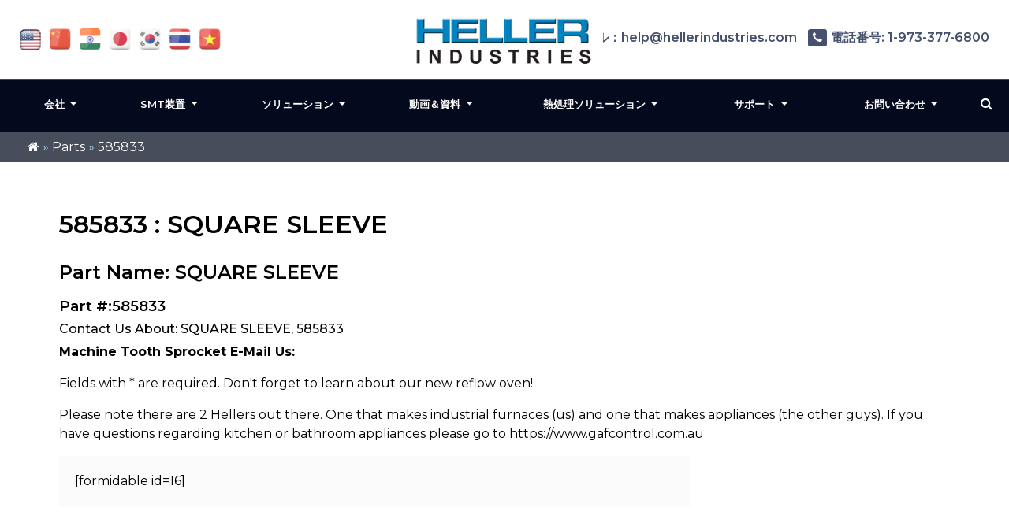

--- FILE ---
content_type: text/javascript; charset=utf-8
request_url: https://fe.sitedataprocessing.com/fewv1/ProcessStats.aspx?host=https%3A//heller.jp&host_name=heller.jp&page=/part/585833/&query_string=&anchor=&title=585833&cur_sess_id=&cur_visitor_id=&h=8&m=12&s=6&account_id=F4s7vMiykK&dgmt=Sun,%2025%20Jan%202026%2008:12:06%20GMT&vresol=1280x720&ref=
body_size: -16
content:
document.cookie = 'vv_session_id=TcdEQgufHw4jgLsXT8gJexcmlM2y96PNzWCQzNACx7XC5D; expires=Sun, 25 Jan 2026 08:42:06 GMT; path=/';document.cookie = 'vv_visitor_id=TcdEQgufHw4jgLsXT8gJexcmlM2y96P; expires=Thu, 25 Jan 2029 08:12:06 GMT; path=/';